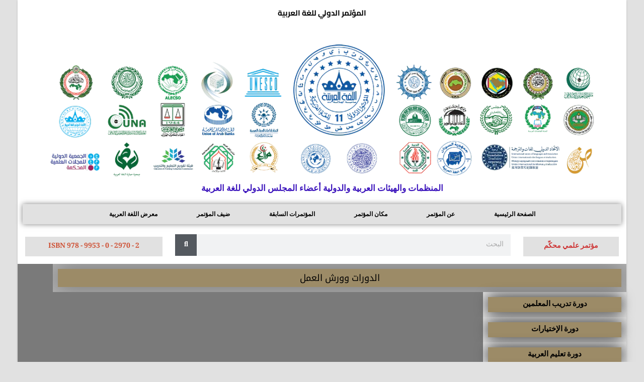

--- FILE ---
content_type: text/css
request_url: https://alarabiahconferences.org/wp-content/uploads/elementor/css/post-5084.css?ver=1769035459
body_size: 533
content:
.elementor-5084 .elementor-element.elementor-element-2a6493b5:not(.elementor-motion-effects-element-type-background), .elementor-5084 .elementor-element.elementor-element-2a6493b5 > .elementor-motion-effects-container > .elementor-motion-effects-layer{background-color:#7a7a7a;background-position:center center;}.elementor-5084 .elementor-element.elementor-element-2a6493b5 > .elementor-background-overlay{background-color:#e6cb89;opacity:0.98;transition:background 0.3s, border-radius 0.3s, opacity 0.3s;}.elementor-5084 .elementor-element.elementor-element-2a6493b5{transition:background 0.3s, border 0.3s, border-radius 0.3s, box-shadow 0.3s;}.elementor-5084 .elementor-element.elementor-element-1c0f0476 > .elementor-element-populated{box-shadow:0px 0px 50px 0px rgba(255,255,255,0.5) inset;}.elementor-widget-heading .elementor-heading-title{font-family:var( --e-global-typography-primary-font-family ), Sans-serif;font-size:var( --e-global-typography-primary-font-size );font-weight:var( --e-global-typography-primary-font-weight );line-height:var( --e-global-typography-primary-line-height );letter-spacing:var( --e-global-typography-primary-letter-spacing );color:var( --e-global-color-primary );}.elementor-5084 .elementor-element.elementor-element-7e7aed57 > .elementor-widget-container{background-color:#9c8b67;}.elementor-5084 .elementor-element.elementor-element-7e7aed57{text-align:center;}.elementor-5084 .elementor-element.elementor-element-7e7aed57 .elementor-heading-title{font-family:"Noto Kufi Arabic", Sans-serif;font-size:18px;font-weight:400;line-height:2em;color:#000000;}.elementor-5084 .elementor-element.elementor-element-1fba3f2e:not(.elementor-motion-effects-element-type-background), .elementor-5084 .elementor-element.elementor-element-1fba3f2e > .elementor-motion-effects-container > .elementor-motion-effects-layer{background-color:#7a7a7a;background-position:center center;}.elementor-5084 .elementor-element.elementor-element-1fba3f2e > .elementor-background-overlay{background-color:#e6cb89;opacity:0.98;transition:background 0.3s, border-radius 0.3s, opacity 0.3s;}.elementor-5084 .elementor-element.elementor-element-1fba3f2e{transition:background 0.3s, border 0.3s, border-radius 0.3s, box-shadow 0.3s;}.elementor-5084 .elementor-element.elementor-element-8d7051e > .elementor-element-populated{box-shadow:0px 0px 50px 0px #ffffff inset;}.elementor-5084 .elementor-element.elementor-element-5fadc809 > .elementor-widget-container{background-color:#9c8b67;box-shadow:0px 0px 25px 0px rgba(0,0,0,0.5);}.elementor-5084 .elementor-element.elementor-element-5fadc809{text-align:center;}.elementor-5084 .elementor-element.elementor-element-5fadc809 .elementor-heading-title{font-size:15px;line-height:2em;color:#000000;}.elementor-5084 .elementor-element.elementor-element-b1f3ba4:not(.elementor-motion-effects-element-type-background), .elementor-5084 .elementor-element.elementor-element-b1f3ba4 > .elementor-motion-effects-container > .elementor-motion-effects-layer{background-color:#7a7a7a;background-position:center center;}.elementor-5084 .elementor-element.elementor-element-b1f3ba4 > .elementor-background-overlay{background-color:#e6cb89;opacity:0.98;transition:background 0.3s, border-radius 0.3s, opacity 0.3s;}.elementor-5084 .elementor-element.elementor-element-b1f3ba4{transition:background 0.3s, border 0.3s, border-radius 0.3s, box-shadow 0.3s;}.elementor-5084 .elementor-element.elementor-element-2976456 > .elementor-element-populated{box-shadow:0px 0px 50px 0px #ffffff inset;}.elementor-5084 .elementor-element.elementor-element-4df427a > .elementor-widget-container{background-color:#9c8b67;box-shadow:0px 0px 25px 0px rgba(0,0,0,0.5);}.elementor-5084 .elementor-element.elementor-element-4df427a{text-align:center;}.elementor-5084 .elementor-element.elementor-element-4df427a .elementor-heading-title{font-size:15px;line-height:2em;color:#000000;}.elementor-5084 .elementor-element.elementor-element-1014e0f:not(.elementor-motion-effects-element-type-background), .elementor-5084 .elementor-element.elementor-element-1014e0f > .elementor-motion-effects-container > .elementor-motion-effects-layer{background-color:#7a7a7a;background-position:center center;}.elementor-5084 .elementor-element.elementor-element-1014e0f > .elementor-background-overlay{background-color:#e6cb89;opacity:0.98;transition:background 0.3s, border-radius 0.3s, opacity 0.3s;}.elementor-5084 .elementor-element.elementor-element-1014e0f{transition:background 0.3s, border 0.3s, border-radius 0.3s, box-shadow 0.3s;}.elementor-5084 .elementor-element.elementor-element-758876f > .elementor-element-populated{box-shadow:0px 0px 50px 0px #ffffff inset;}.elementor-5084 .elementor-element.elementor-element-f960f33 > .elementor-widget-container{background-color:#9c8b67;box-shadow:0px 0px 25px 0px rgba(0,0,0,0.5);}.elementor-5084 .elementor-element.elementor-element-f960f33{text-align:center;}.elementor-5084 .elementor-element.elementor-element-f960f33 .elementor-heading-title{font-size:15px;line-height:2em;color:#000000;}.elementor-5084 .elementor-element.elementor-element-ced77d9:not(.elementor-motion-effects-element-type-background), .elementor-5084 .elementor-element.elementor-element-ced77d9 > .elementor-motion-effects-container > .elementor-motion-effects-layer{background-color:#7a7a7a;background-position:center center;}.elementor-5084 .elementor-element.elementor-element-ced77d9 > .elementor-background-overlay{background-color:#e6cb89;opacity:0.98;transition:background 0.3s, border-radius 0.3s, opacity 0.3s;}.elementor-5084 .elementor-element.elementor-element-ced77d9{transition:background 0.3s, border 0.3s, border-radius 0.3s, box-shadow 0.3s;}.elementor-5084 .elementor-element.elementor-element-eda8974 > .elementor-element-populated{box-shadow:0px 0px 50px 0px #ffffff inset;}.elementor-5084 .elementor-element.elementor-element-6c30f09 > .elementor-widget-container{background-color:#9c8b67;box-shadow:0px 0px 25px 0px rgba(0,0,0,0.5);}.elementor-5084 .elementor-element.elementor-element-6c30f09{text-align:center;}.elementor-5084 .elementor-element.elementor-element-6c30f09 .elementor-heading-title{font-size:15px;line-height:2em;color:#000000;}@media(min-width:1025px){.elementor-5084 .elementor-element.elementor-element-2a6493b5:not(.elementor-motion-effects-element-type-background), .elementor-5084 .elementor-element.elementor-element-2a6493b5 > .elementor-motion-effects-container > .elementor-motion-effects-layer{background-attachment:fixed;}.elementor-5084 .elementor-element.elementor-element-1fba3f2e:not(.elementor-motion-effects-element-type-background), .elementor-5084 .elementor-element.elementor-element-1fba3f2e > .elementor-motion-effects-container > .elementor-motion-effects-layer{background-attachment:fixed;}.elementor-5084 .elementor-element.elementor-element-b1f3ba4:not(.elementor-motion-effects-element-type-background), .elementor-5084 .elementor-element.elementor-element-b1f3ba4 > .elementor-motion-effects-container > .elementor-motion-effects-layer{background-attachment:fixed;}.elementor-5084 .elementor-element.elementor-element-1014e0f:not(.elementor-motion-effects-element-type-background), .elementor-5084 .elementor-element.elementor-element-1014e0f > .elementor-motion-effects-container > .elementor-motion-effects-layer{background-attachment:fixed;}.elementor-5084 .elementor-element.elementor-element-ced77d9:not(.elementor-motion-effects-element-type-background), .elementor-5084 .elementor-element.elementor-element-ced77d9 > .elementor-motion-effects-container > .elementor-motion-effects-layer{background-attachment:fixed;}}@media(max-width:1024px){.elementor-widget-heading .elementor-heading-title{font-size:var( --e-global-typography-primary-font-size );line-height:var( --e-global-typography-primary-line-height );letter-spacing:var( --e-global-typography-primary-letter-spacing );}}@media(max-width:767px){.elementor-widget-heading .elementor-heading-title{font-size:var( --e-global-typography-primary-font-size );line-height:var( --e-global-typography-primary-line-height );letter-spacing:var( --e-global-typography-primary-letter-spacing );}}

--- FILE ---
content_type: text/css
request_url: https://alarabiahconferences.org/wp-content/uploads/elementor/css/post-7302.css?ver=1768954966
body_size: 958
content:
.elementor-7302 .elementor-element.elementor-element-99795fb:not(.elementor-motion-effects-element-type-background), .elementor-7302 .elementor-element.elementor-element-99795fb > .elementor-motion-effects-container > .elementor-motion-effects-layer{background-color:#7a7a7a;}.elementor-7302 .elementor-element.elementor-element-99795fb > .elementor-background-overlay{background-color:#d0cbc6;opacity:0.95;transition:background 0.3s, border-radius 0.3s, opacity 0.3s;}.elementor-7302 .elementor-element.elementor-element-99795fb{transition:background 0.3s, border 0.3s, border-radius 0.3s, box-shadow 0.3s;}.elementor-7302 .elementor-element.elementor-element-fec74a0 > .elementor-element-populated{transition:background 0.3s, border 0.3s, border-radius 0.3s, box-shadow 0.3s;}.elementor-7302 .elementor-element.elementor-element-fec74a0 > .elementor-element-populated > .elementor-background-overlay{transition:background 0.3s, border-radius 0.3s, opacity 0.3s;}.elementor-widget-heading .elementor-heading-title{font-family:var( --e-global-typography-primary-font-family ), Sans-serif;font-size:var( --e-global-typography-primary-font-size );font-weight:var( --e-global-typography-primary-font-weight );line-height:var( --e-global-typography-primary-line-height );letter-spacing:var( --e-global-typography-primary-letter-spacing );color:var( --e-global-color-primary );}.elementor-7302 .elementor-element.elementor-element-091982d{text-align:start;}.elementor-7302 .elementor-element.elementor-element-091982d .elementor-heading-title{font-size:15px;line-height:2em;color:#000000;}.elementor-widget-icon-list .elementor-icon-list-item:not(:last-child):after{border-color:var( --e-global-color-text );}.elementor-widget-icon-list .elementor-icon-list-icon i{color:var( --e-global-color-primary );}.elementor-widget-icon-list .elementor-icon-list-icon svg{fill:var( --e-global-color-primary );}.elementor-widget-icon-list .elementor-icon-list-item > .elementor-icon-list-text, .elementor-widget-icon-list .elementor-icon-list-item > a{font-family:var( --e-global-typography-text-font-family ), Sans-serif;font-size:var( --e-global-typography-text-font-size );font-weight:var( --e-global-typography-text-font-weight );line-height:var( --e-global-typography-text-line-height );letter-spacing:var( --e-global-typography-text-letter-spacing );}.elementor-widget-icon-list .elementor-icon-list-text{color:var( --e-global-color-secondary );}.elementor-7302 .elementor-element.elementor-element-a5a72ca .elementor-icon-list-icon i{color:#ba275d;transition:color 0.3s;}.elementor-7302 .elementor-element.elementor-element-a5a72ca .elementor-icon-list-icon svg{fill:#ba275d;transition:fill 0.3s;}.elementor-7302 .elementor-element.elementor-element-a5a72ca{--e-icon-list-icon-size:14px;--icon-vertical-offset:0px;}.elementor-7302 .elementor-element.elementor-element-a5a72ca .elementor-icon-list-text{color:#000000;transition:color 0.3s;}.elementor-7302 .elementor-element.elementor-element-a5a72ca .elementor-icon-list-item:hover .elementor-icon-list-text{color:#ba275d;}.elementor-7302 .elementor-element.elementor-element-196ee56{text-align:start;}.elementor-7302 .elementor-element.elementor-element-196ee56 .elementor-heading-title{font-size:15px;line-height:2em;color:#000000;}.elementor-7302 .elementor-element.elementor-element-fd0be28 .elementor-icon-list-icon i{color:#ba275d;transition:color 0.3s;}.elementor-7302 .elementor-element.elementor-element-fd0be28 .elementor-icon-list-icon svg{fill:#ba275d;transition:fill 0.3s;}.elementor-7302 .elementor-element.elementor-element-fd0be28{--e-icon-list-icon-size:14px;--icon-vertical-offset:0px;}.elementor-7302 .elementor-element.elementor-element-fd0be28 .elementor-icon-list-text{color:#000000;transition:color 0.3s;}.elementor-7302 .elementor-element.elementor-element-fd0be28 .elementor-icon-list-item:hover .elementor-icon-list-text{color:#ba275d;}.elementor-7302 .elementor-element.elementor-element-838647b{text-align:start;}.elementor-7302 .elementor-element.elementor-element-838647b .elementor-heading-title{font-size:15px;line-height:2em;color:#000000;}.elementor-7302 .elementor-element.elementor-element-3ae84c3 .elementor-icon-list-icon i{color:#ba275d;transition:color 0.3s;}.elementor-7302 .elementor-element.elementor-element-3ae84c3 .elementor-icon-list-icon svg{fill:#ba275d;transition:fill 0.3s;}.elementor-7302 .elementor-element.elementor-element-3ae84c3{--e-icon-list-icon-size:14px;--icon-vertical-offset:0px;}.elementor-7302 .elementor-element.elementor-element-3ae84c3 .elementor-icon-list-text{color:#000000;transition:color 0.3s;}.elementor-7302 .elementor-element.elementor-element-3ae84c3 .elementor-icon-list-item:hover .elementor-icon-list-text{color:#ba275d;}.elementor-7302 .elementor-element.elementor-element-d40882d{text-align:start;}.elementor-7302 .elementor-element.elementor-element-d40882d .elementor-heading-title{font-size:15px;line-height:2em;color:#000000;}.elementor-7302 .elementor-element.elementor-element-3828d5a .elementor-icon-list-icon i{color:#ba275d;transition:color 0.3s;}.elementor-7302 .elementor-element.elementor-element-3828d5a .elementor-icon-list-icon svg{fill:#ba275d;transition:fill 0.3s;}.elementor-7302 .elementor-element.elementor-element-3828d5a{--e-icon-list-icon-size:14px;--icon-vertical-offset:0px;}.elementor-7302 .elementor-element.elementor-element-3828d5a .elementor-icon-list-text{color:#000000;transition:color 0.3s;}.elementor-7302 .elementor-element.elementor-element-3828d5a .elementor-icon-list-item:hover .elementor-icon-list-text{color:#ba275d;}.elementor-7302 .elementor-element.elementor-element-58a0fb7{text-align:start;}.elementor-7302 .elementor-element.elementor-element-58a0fb7 .elementor-heading-title{font-size:15px;line-height:2em;color:#000000;}.elementor-7302 .elementor-element.elementor-element-2ae0855 .elementor-icon-list-icon i{color:#ba275d;transition:color 0.3s;}.elementor-7302 .elementor-element.elementor-element-2ae0855 .elementor-icon-list-icon svg{fill:#ba275d;transition:fill 0.3s;}.elementor-7302 .elementor-element.elementor-element-2ae0855{--e-icon-list-icon-size:14px;--icon-vertical-offset:0px;}.elementor-7302 .elementor-element.elementor-element-2ae0855 .elementor-icon-list-text{color:#000000;transition:color 0.3s;}.elementor-7302 .elementor-element.elementor-element-2ae0855 .elementor-icon-list-item:hover .elementor-icon-list-text{color:#ba275d;}.elementor-7302 .elementor-element.elementor-element-ba53c55 > .elementor-background-overlay{background-color:#e1e1e1;opacity:0.8;transition:background 0.3s, border-radius 0.3s, opacity 0.3s;}.elementor-7302 .elementor-element.elementor-element-ba53c55:not(.elementor-motion-effects-element-type-background), .elementor-7302 .elementor-element.elementor-element-ba53c55 > .elementor-motion-effects-container > .elementor-motion-effects-layer{background-position:center center;background-size:cover;}.elementor-7302 .elementor-element.elementor-element-ba53c55{transition:background 0.3s, border 0.3s, border-radius 0.3s, box-shadow 0.3s;}.elementor-bc-flex-widget .elementor-7302 .elementor-element.elementor-element-96cd14d.elementor-column .elementor-widget-wrap{align-items:center;}.elementor-7302 .elementor-element.elementor-element-96cd14d.elementor-column.elementor-element[data-element_type="column"] > .elementor-widget-wrap.elementor-element-populated{align-content:center;align-items:center;}.elementor-7302 .elementor-element.elementor-element-96cd14d > .elementor-widget-wrap > .elementor-widget:not(.elementor-widget__width-auto):not(.elementor-widget__width-initial):not(:last-child):not(.elementor-absolute){margin-block-end:0px;}.elementor-7302 .elementor-element.elementor-element-03463e5{text-align:center;}.elementor-7302 .elementor-element.elementor-element-03463e5 .elementor-heading-title{font-family:"Cairo", Sans-serif;font-size:15px;font-weight:bold;line-height:3em;color:#000000;}.elementor-bc-flex-widget .elementor-7302 .elementor-element.elementor-element-6bbb184.elementor-column .elementor-widget-wrap{align-items:center;}.elementor-7302 .elementor-element.elementor-element-6bbb184.elementor-column.elementor-element[data-element_type="column"] > .elementor-widget-wrap.elementor-element-populated{align-content:center;align-items:center;}.elementor-7302 .elementor-element.elementor-element-6bbb184 > .elementor-widget-wrap > .elementor-widget:not(.elementor-widget__width-auto):not(.elementor-widget__width-initial):not(:last-child):not(.elementor-absolute){margin-block-end:0px;}.elementor-7302 .elementor-element.elementor-element-e550ab8{--grid-template-columns:repeat(0, auto);--icon-size:17px;--grid-column-gap:5px;--grid-row-gap:5px;}.elementor-7302 .elementor-element.elementor-element-e550ab8 .elementor-widget-container{text-align:center;}.elementor-7302 .elementor-element.elementor-element-e550ab8 > .elementor-widget-container{margin:13px 13px 13px 13px;}.elementor-7302 .elementor-element.elementor-element-e550ab8 .elementor-social-icon{background-color:#918E8E;--icon-padding:0.5em;}.elementor-7302 .elementor-element.elementor-element-80fd9ae:not(.elementor-motion-effects-element-type-background), .elementor-7302 .elementor-element.elementor-element-80fd9ae > .elementor-motion-effects-container > .elementor-motion-effects-layer{background-color:#7a7a7a;background-position:center center;}.elementor-7302 .elementor-element.elementor-element-80fd9ae > .elementor-background-overlay{background-color:#e1e1e1;opacity:0.98;transition:background 0.3s, border-radius 0.3s, opacity 0.3s;}.elementor-7302 .elementor-element.elementor-element-80fd9ae{transition:background 0.3s, border 0.3s, border-radius 0.3s, box-shadow 0.3s;}.elementor-bc-flex-widget .elementor-7302 .elementor-element.elementor-element-7597805.elementor-column .elementor-widget-wrap{align-items:center;}.elementor-7302 .elementor-element.elementor-element-7597805.elementor-column.elementor-element[data-element_type="column"] > .elementor-widget-wrap.elementor-element-populated{align-content:center;align-items:center;}.elementor-7302 .elementor-element.elementor-element-a2cfcc3 > .elementor-widget-container{background-color:rgba(122,122,122,0.36);}.elementor-7302 .elementor-element.elementor-element-a2cfcc3{text-align:center;}.elementor-7302 .elementor-element.elementor-element-a2cfcc3 .elementor-heading-title{font-size:14px;font-weight:400;line-height:3.3em;color:#000000;}.elementor-theme-builder-content-area{height:400px;}.elementor-location-header:before, .elementor-location-footer:before{content:"";display:table;clear:both;}@media(max-width:1024px){.elementor-widget-heading .elementor-heading-title{font-size:var( --e-global-typography-primary-font-size );line-height:var( --e-global-typography-primary-line-height );letter-spacing:var( --e-global-typography-primary-letter-spacing );}.elementor-7302 .elementor-element.elementor-element-091982d{text-align:center;}.elementor-widget-icon-list .elementor-icon-list-item > .elementor-icon-list-text, .elementor-widget-icon-list .elementor-icon-list-item > a{font-size:var( --e-global-typography-text-font-size );line-height:var( --e-global-typography-text-line-height );letter-spacing:var( --e-global-typography-text-letter-spacing );}.elementor-7302 .elementor-element.elementor-element-196ee56{text-align:center;}.elementor-7302 .elementor-element.elementor-element-838647b{text-align:center;}.elementor-7302 .elementor-element.elementor-element-d40882d{text-align:center;}.elementor-7302 .elementor-element.elementor-element-58a0fb7{text-align:center;}}@media(max-width:767px){.elementor-widget-heading .elementor-heading-title{font-size:var( --e-global-typography-primary-font-size );line-height:var( --e-global-typography-primary-line-height );letter-spacing:var( --e-global-typography-primary-letter-spacing );}.elementor-7302 .elementor-element.elementor-element-091982d{text-align:center;}.elementor-widget-icon-list .elementor-icon-list-item > .elementor-icon-list-text, .elementor-widget-icon-list .elementor-icon-list-item > a{font-size:var( --e-global-typography-text-font-size );line-height:var( --e-global-typography-text-line-height );letter-spacing:var( --e-global-typography-text-letter-spacing );}.elementor-7302 .elementor-element.elementor-element-196ee56{text-align:center;}.elementor-7302 .elementor-element.elementor-element-838647b{text-align:center;}.elementor-7302 .elementor-element.elementor-element-d40882d{text-align:center;}.elementor-7302 .elementor-element.elementor-element-58a0fb7{text-align:center;}.elementor-7302 .elementor-element.elementor-element-7597805{width:100%;}.elementor-7302 .elementor-element.elementor-element-a2cfcc3 .elementor-heading-title{font-size:10px;line-height:2.5em;}}@media(max-width:1024px) and (min-width:768px){.elementor-7302 .elementor-element.elementor-element-fec74a0{width:100%;}.elementor-7302 .elementor-element.elementor-element-a00f188{width:100%;}.elementor-7302 .elementor-element.elementor-element-dc89d86{width:100%;}.elementor-7302 .elementor-element.elementor-element-96cd14d{width:100%;}.elementor-7302 .elementor-element.elementor-element-6bbb184{width:100%;}}@media(min-width:1025px){.elementor-7302 .elementor-element.elementor-element-ba53c55:not(.elementor-motion-effects-element-type-background), .elementor-7302 .elementor-element.elementor-element-ba53c55 > .elementor-motion-effects-container > .elementor-motion-effects-layer{background-attachment:fixed;}.elementor-7302 .elementor-element.elementor-element-80fd9ae:not(.elementor-motion-effects-element-type-background), .elementor-7302 .elementor-element.elementor-element-80fd9ae > .elementor-motion-effects-container > .elementor-motion-effects-layer{background-attachment:fixed;}}